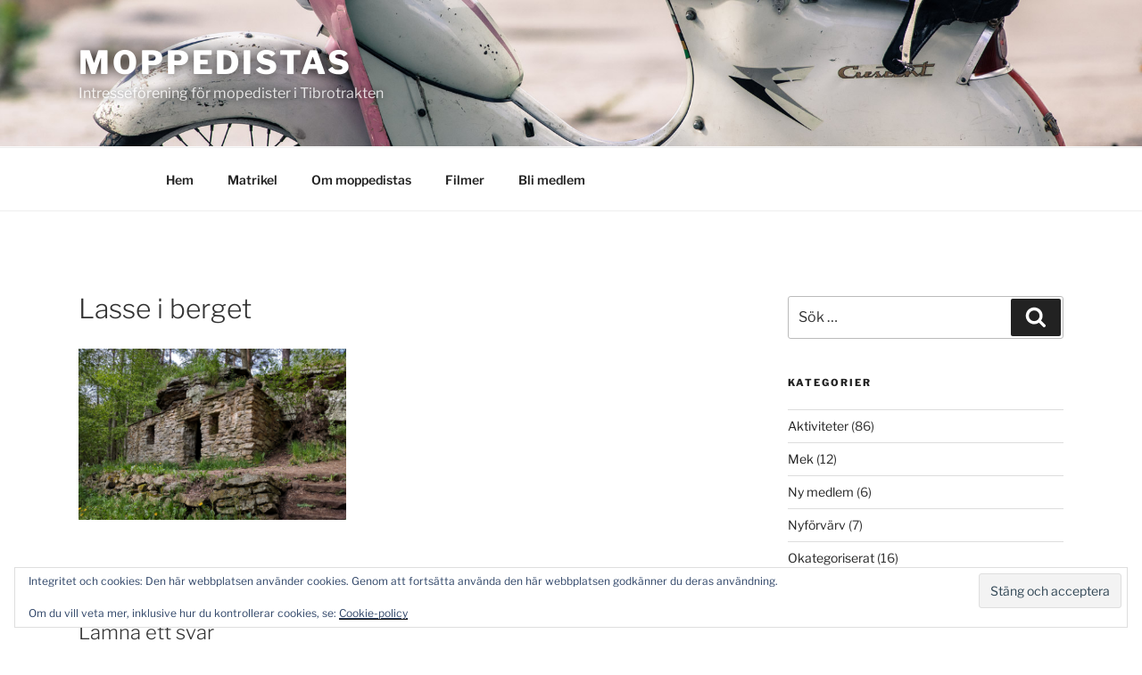

--- FILE ---
content_type: text/plain
request_url: https://www.google-analytics.com/j/collect?v=1&_v=j102&a=1408864010&t=pageview&_s=1&dl=https%3A%2F%2Fmoppedistas.se%2F2016%2F05%2Fkullen-runt-2016%2Fimg_20160521_130218-01%2F&ul=en-us%40posix&dt=Lasse%20i%20berget%20%E2%80%93%20Moppedistas&sr=1280x720&vp=1280x720&_u=IEBAAEABAAAAACAAI~&jid=961233792&gjid=2044142374&cid=1949795146.1768730931&tid=UA-91614222-1&_gid=580859317.1768730931&_r=1&_slc=1&z=1133177595
body_size: -450
content:
2,cG-KRM38HMGYN